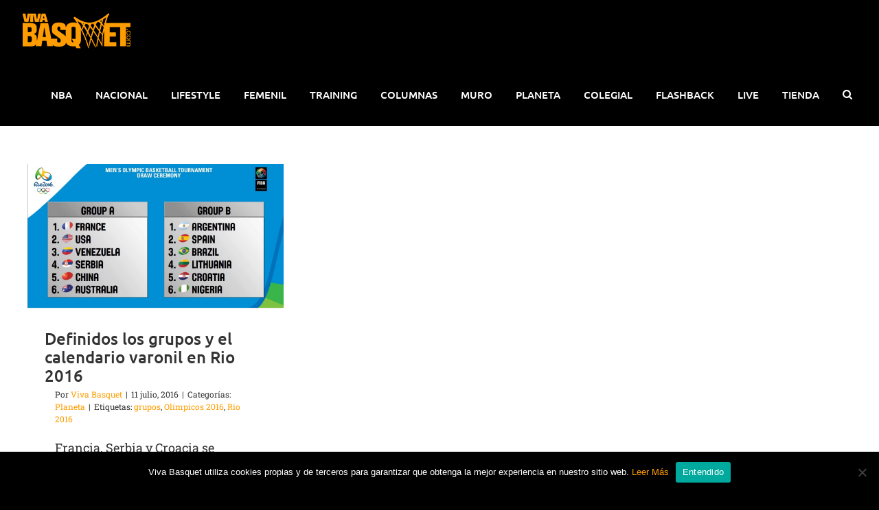

--- FILE ---
content_type: text/html; charset=utf-8
request_url: https://www.google.com/recaptcha/api2/anchor?ar=1&k=6LejQLYUAAAAAKEo-cALzVCVpvEwp46qtA4GQEzZ&co=aHR0cHM6Ly92aXZhYmFzcXVldC5jb206NDQz&hl=en&v=PoyoqOPhxBO7pBk68S4YbpHZ&size=invisible&anchor-ms=20000&execute-ms=30000&cb=7arhda3rf62w
body_size: 48871
content:
<!DOCTYPE HTML><html dir="ltr" lang="en"><head><meta http-equiv="Content-Type" content="text/html; charset=UTF-8">
<meta http-equiv="X-UA-Compatible" content="IE=edge">
<title>reCAPTCHA</title>
<style type="text/css">
/* cyrillic-ext */
@font-face {
  font-family: 'Roboto';
  font-style: normal;
  font-weight: 400;
  font-stretch: 100%;
  src: url(//fonts.gstatic.com/s/roboto/v48/KFO7CnqEu92Fr1ME7kSn66aGLdTylUAMa3GUBHMdazTgWw.woff2) format('woff2');
  unicode-range: U+0460-052F, U+1C80-1C8A, U+20B4, U+2DE0-2DFF, U+A640-A69F, U+FE2E-FE2F;
}
/* cyrillic */
@font-face {
  font-family: 'Roboto';
  font-style: normal;
  font-weight: 400;
  font-stretch: 100%;
  src: url(//fonts.gstatic.com/s/roboto/v48/KFO7CnqEu92Fr1ME7kSn66aGLdTylUAMa3iUBHMdazTgWw.woff2) format('woff2');
  unicode-range: U+0301, U+0400-045F, U+0490-0491, U+04B0-04B1, U+2116;
}
/* greek-ext */
@font-face {
  font-family: 'Roboto';
  font-style: normal;
  font-weight: 400;
  font-stretch: 100%;
  src: url(//fonts.gstatic.com/s/roboto/v48/KFO7CnqEu92Fr1ME7kSn66aGLdTylUAMa3CUBHMdazTgWw.woff2) format('woff2');
  unicode-range: U+1F00-1FFF;
}
/* greek */
@font-face {
  font-family: 'Roboto';
  font-style: normal;
  font-weight: 400;
  font-stretch: 100%;
  src: url(//fonts.gstatic.com/s/roboto/v48/KFO7CnqEu92Fr1ME7kSn66aGLdTylUAMa3-UBHMdazTgWw.woff2) format('woff2');
  unicode-range: U+0370-0377, U+037A-037F, U+0384-038A, U+038C, U+038E-03A1, U+03A3-03FF;
}
/* math */
@font-face {
  font-family: 'Roboto';
  font-style: normal;
  font-weight: 400;
  font-stretch: 100%;
  src: url(//fonts.gstatic.com/s/roboto/v48/KFO7CnqEu92Fr1ME7kSn66aGLdTylUAMawCUBHMdazTgWw.woff2) format('woff2');
  unicode-range: U+0302-0303, U+0305, U+0307-0308, U+0310, U+0312, U+0315, U+031A, U+0326-0327, U+032C, U+032F-0330, U+0332-0333, U+0338, U+033A, U+0346, U+034D, U+0391-03A1, U+03A3-03A9, U+03B1-03C9, U+03D1, U+03D5-03D6, U+03F0-03F1, U+03F4-03F5, U+2016-2017, U+2034-2038, U+203C, U+2040, U+2043, U+2047, U+2050, U+2057, U+205F, U+2070-2071, U+2074-208E, U+2090-209C, U+20D0-20DC, U+20E1, U+20E5-20EF, U+2100-2112, U+2114-2115, U+2117-2121, U+2123-214F, U+2190, U+2192, U+2194-21AE, U+21B0-21E5, U+21F1-21F2, U+21F4-2211, U+2213-2214, U+2216-22FF, U+2308-230B, U+2310, U+2319, U+231C-2321, U+2336-237A, U+237C, U+2395, U+239B-23B7, U+23D0, U+23DC-23E1, U+2474-2475, U+25AF, U+25B3, U+25B7, U+25BD, U+25C1, U+25CA, U+25CC, U+25FB, U+266D-266F, U+27C0-27FF, U+2900-2AFF, U+2B0E-2B11, U+2B30-2B4C, U+2BFE, U+3030, U+FF5B, U+FF5D, U+1D400-1D7FF, U+1EE00-1EEFF;
}
/* symbols */
@font-face {
  font-family: 'Roboto';
  font-style: normal;
  font-weight: 400;
  font-stretch: 100%;
  src: url(//fonts.gstatic.com/s/roboto/v48/KFO7CnqEu92Fr1ME7kSn66aGLdTylUAMaxKUBHMdazTgWw.woff2) format('woff2');
  unicode-range: U+0001-000C, U+000E-001F, U+007F-009F, U+20DD-20E0, U+20E2-20E4, U+2150-218F, U+2190, U+2192, U+2194-2199, U+21AF, U+21E6-21F0, U+21F3, U+2218-2219, U+2299, U+22C4-22C6, U+2300-243F, U+2440-244A, U+2460-24FF, U+25A0-27BF, U+2800-28FF, U+2921-2922, U+2981, U+29BF, U+29EB, U+2B00-2BFF, U+4DC0-4DFF, U+FFF9-FFFB, U+10140-1018E, U+10190-1019C, U+101A0, U+101D0-101FD, U+102E0-102FB, U+10E60-10E7E, U+1D2C0-1D2D3, U+1D2E0-1D37F, U+1F000-1F0FF, U+1F100-1F1AD, U+1F1E6-1F1FF, U+1F30D-1F30F, U+1F315, U+1F31C, U+1F31E, U+1F320-1F32C, U+1F336, U+1F378, U+1F37D, U+1F382, U+1F393-1F39F, U+1F3A7-1F3A8, U+1F3AC-1F3AF, U+1F3C2, U+1F3C4-1F3C6, U+1F3CA-1F3CE, U+1F3D4-1F3E0, U+1F3ED, U+1F3F1-1F3F3, U+1F3F5-1F3F7, U+1F408, U+1F415, U+1F41F, U+1F426, U+1F43F, U+1F441-1F442, U+1F444, U+1F446-1F449, U+1F44C-1F44E, U+1F453, U+1F46A, U+1F47D, U+1F4A3, U+1F4B0, U+1F4B3, U+1F4B9, U+1F4BB, U+1F4BF, U+1F4C8-1F4CB, U+1F4D6, U+1F4DA, U+1F4DF, U+1F4E3-1F4E6, U+1F4EA-1F4ED, U+1F4F7, U+1F4F9-1F4FB, U+1F4FD-1F4FE, U+1F503, U+1F507-1F50B, U+1F50D, U+1F512-1F513, U+1F53E-1F54A, U+1F54F-1F5FA, U+1F610, U+1F650-1F67F, U+1F687, U+1F68D, U+1F691, U+1F694, U+1F698, U+1F6AD, U+1F6B2, U+1F6B9-1F6BA, U+1F6BC, U+1F6C6-1F6CF, U+1F6D3-1F6D7, U+1F6E0-1F6EA, U+1F6F0-1F6F3, U+1F6F7-1F6FC, U+1F700-1F7FF, U+1F800-1F80B, U+1F810-1F847, U+1F850-1F859, U+1F860-1F887, U+1F890-1F8AD, U+1F8B0-1F8BB, U+1F8C0-1F8C1, U+1F900-1F90B, U+1F93B, U+1F946, U+1F984, U+1F996, U+1F9E9, U+1FA00-1FA6F, U+1FA70-1FA7C, U+1FA80-1FA89, U+1FA8F-1FAC6, U+1FACE-1FADC, U+1FADF-1FAE9, U+1FAF0-1FAF8, U+1FB00-1FBFF;
}
/* vietnamese */
@font-face {
  font-family: 'Roboto';
  font-style: normal;
  font-weight: 400;
  font-stretch: 100%;
  src: url(//fonts.gstatic.com/s/roboto/v48/KFO7CnqEu92Fr1ME7kSn66aGLdTylUAMa3OUBHMdazTgWw.woff2) format('woff2');
  unicode-range: U+0102-0103, U+0110-0111, U+0128-0129, U+0168-0169, U+01A0-01A1, U+01AF-01B0, U+0300-0301, U+0303-0304, U+0308-0309, U+0323, U+0329, U+1EA0-1EF9, U+20AB;
}
/* latin-ext */
@font-face {
  font-family: 'Roboto';
  font-style: normal;
  font-weight: 400;
  font-stretch: 100%;
  src: url(//fonts.gstatic.com/s/roboto/v48/KFO7CnqEu92Fr1ME7kSn66aGLdTylUAMa3KUBHMdazTgWw.woff2) format('woff2');
  unicode-range: U+0100-02BA, U+02BD-02C5, U+02C7-02CC, U+02CE-02D7, U+02DD-02FF, U+0304, U+0308, U+0329, U+1D00-1DBF, U+1E00-1E9F, U+1EF2-1EFF, U+2020, U+20A0-20AB, U+20AD-20C0, U+2113, U+2C60-2C7F, U+A720-A7FF;
}
/* latin */
@font-face {
  font-family: 'Roboto';
  font-style: normal;
  font-weight: 400;
  font-stretch: 100%;
  src: url(//fonts.gstatic.com/s/roboto/v48/KFO7CnqEu92Fr1ME7kSn66aGLdTylUAMa3yUBHMdazQ.woff2) format('woff2');
  unicode-range: U+0000-00FF, U+0131, U+0152-0153, U+02BB-02BC, U+02C6, U+02DA, U+02DC, U+0304, U+0308, U+0329, U+2000-206F, U+20AC, U+2122, U+2191, U+2193, U+2212, U+2215, U+FEFF, U+FFFD;
}
/* cyrillic-ext */
@font-face {
  font-family: 'Roboto';
  font-style: normal;
  font-weight: 500;
  font-stretch: 100%;
  src: url(//fonts.gstatic.com/s/roboto/v48/KFO7CnqEu92Fr1ME7kSn66aGLdTylUAMa3GUBHMdazTgWw.woff2) format('woff2');
  unicode-range: U+0460-052F, U+1C80-1C8A, U+20B4, U+2DE0-2DFF, U+A640-A69F, U+FE2E-FE2F;
}
/* cyrillic */
@font-face {
  font-family: 'Roboto';
  font-style: normal;
  font-weight: 500;
  font-stretch: 100%;
  src: url(//fonts.gstatic.com/s/roboto/v48/KFO7CnqEu92Fr1ME7kSn66aGLdTylUAMa3iUBHMdazTgWw.woff2) format('woff2');
  unicode-range: U+0301, U+0400-045F, U+0490-0491, U+04B0-04B1, U+2116;
}
/* greek-ext */
@font-face {
  font-family: 'Roboto';
  font-style: normal;
  font-weight: 500;
  font-stretch: 100%;
  src: url(//fonts.gstatic.com/s/roboto/v48/KFO7CnqEu92Fr1ME7kSn66aGLdTylUAMa3CUBHMdazTgWw.woff2) format('woff2');
  unicode-range: U+1F00-1FFF;
}
/* greek */
@font-face {
  font-family: 'Roboto';
  font-style: normal;
  font-weight: 500;
  font-stretch: 100%;
  src: url(//fonts.gstatic.com/s/roboto/v48/KFO7CnqEu92Fr1ME7kSn66aGLdTylUAMa3-UBHMdazTgWw.woff2) format('woff2');
  unicode-range: U+0370-0377, U+037A-037F, U+0384-038A, U+038C, U+038E-03A1, U+03A3-03FF;
}
/* math */
@font-face {
  font-family: 'Roboto';
  font-style: normal;
  font-weight: 500;
  font-stretch: 100%;
  src: url(//fonts.gstatic.com/s/roboto/v48/KFO7CnqEu92Fr1ME7kSn66aGLdTylUAMawCUBHMdazTgWw.woff2) format('woff2');
  unicode-range: U+0302-0303, U+0305, U+0307-0308, U+0310, U+0312, U+0315, U+031A, U+0326-0327, U+032C, U+032F-0330, U+0332-0333, U+0338, U+033A, U+0346, U+034D, U+0391-03A1, U+03A3-03A9, U+03B1-03C9, U+03D1, U+03D5-03D6, U+03F0-03F1, U+03F4-03F5, U+2016-2017, U+2034-2038, U+203C, U+2040, U+2043, U+2047, U+2050, U+2057, U+205F, U+2070-2071, U+2074-208E, U+2090-209C, U+20D0-20DC, U+20E1, U+20E5-20EF, U+2100-2112, U+2114-2115, U+2117-2121, U+2123-214F, U+2190, U+2192, U+2194-21AE, U+21B0-21E5, U+21F1-21F2, U+21F4-2211, U+2213-2214, U+2216-22FF, U+2308-230B, U+2310, U+2319, U+231C-2321, U+2336-237A, U+237C, U+2395, U+239B-23B7, U+23D0, U+23DC-23E1, U+2474-2475, U+25AF, U+25B3, U+25B7, U+25BD, U+25C1, U+25CA, U+25CC, U+25FB, U+266D-266F, U+27C0-27FF, U+2900-2AFF, U+2B0E-2B11, U+2B30-2B4C, U+2BFE, U+3030, U+FF5B, U+FF5D, U+1D400-1D7FF, U+1EE00-1EEFF;
}
/* symbols */
@font-face {
  font-family: 'Roboto';
  font-style: normal;
  font-weight: 500;
  font-stretch: 100%;
  src: url(//fonts.gstatic.com/s/roboto/v48/KFO7CnqEu92Fr1ME7kSn66aGLdTylUAMaxKUBHMdazTgWw.woff2) format('woff2');
  unicode-range: U+0001-000C, U+000E-001F, U+007F-009F, U+20DD-20E0, U+20E2-20E4, U+2150-218F, U+2190, U+2192, U+2194-2199, U+21AF, U+21E6-21F0, U+21F3, U+2218-2219, U+2299, U+22C4-22C6, U+2300-243F, U+2440-244A, U+2460-24FF, U+25A0-27BF, U+2800-28FF, U+2921-2922, U+2981, U+29BF, U+29EB, U+2B00-2BFF, U+4DC0-4DFF, U+FFF9-FFFB, U+10140-1018E, U+10190-1019C, U+101A0, U+101D0-101FD, U+102E0-102FB, U+10E60-10E7E, U+1D2C0-1D2D3, U+1D2E0-1D37F, U+1F000-1F0FF, U+1F100-1F1AD, U+1F1E6-1F1FF, U+1F30D-1F30F, U+1F315, U+1F31C, U+1F31E, U+1F320-1F32C, U+1F336, U+1F378, U+1F37D, U+1F382, U+1F393-1F39F, U+1F3A7-1F3A8, U+1F3AC-1F3AF, U+1F3C2, U+1F3C4-1F3C6, U+1F3CA-1F3CE, U+1F3D4-1F3E0, U+1F3ED, U+1F3F1-1F3F3, U+1F3F5-1F3F7, U+1F408, U+1F415, U+1F41F, U+1F426, U+1F43F, U+1F441-1F442, U+1F444, U+1F446-1F449, U+1F44C-1F44E, U+1F453, U+1F46A, U+1F47D, U+1F4A3, U+1F4B0, U+1F4B3, U+1F4B9, U+1F4BB, U+1F4BF, U+1F4C8-1F4CB, U+1F4D6, U+1F4DA, U+1F4DF, U+1F4E3-1F4E6, U+1F4EA-1F4ED, U+1F4F7, U+1F4F9-1F4FB, U+1F4FD-1F4FE, U+1F503, U+1F507-1F50B, U+1F50D, U+1F512-1F513, U+1F53E-1F54A, U+1F54F-1F5FA, U+1F610, U+1F650-1F67F, U+1F687, U+1F68D, U+1F691, U+1F694, U+1F698, U+1F6AD, U+1F6B2, U+1F6B9-1F6BA, U+1F6BC, U+1F6C6-1F6CF, U+1F6D3-1F6D7, U+1F6E0-1F6EA, U+1F6F0-1F6F3, U+1F6F7-1F6FC, U+1F700-1F7FF, U+1F800-1F80B, U+1F810-1F847, U+1F850-1F859, U+1F860-1F887, U+1F890-1F8AD, U+1F8B0-1F8BB, U+1F8C0-1F8C1, U+1F900-1F90B, U+1F93B, U+1F946, U+1F984, U+1F996, U+1F9E9, U+1FA00-1FA6F, U+1FA70-1FA7C, U+1FA80-1FA89, U+1FA8F-1FAC6, U+1FACE-1FADC, U+1FADF-1FAE9, U+1FAF0-1FAF8, U+1FB00-1FBFF;
}
/* vietnamese */
@font-face {
  font-family: 'Roboto';
  font-style: normal;
  font-weight: 500;
  font-stretch: 100%;
  src: url(//fonts.gstatic.com/s/roboto/v48/KFO7CnqEu92Fr1ME7kSn66aGLdTylUAMa3OUBHMdazTgWw.woff2) format('woff2');
  unicode-range: U+0102-0103, U+0110-0111, U+0128-0129, U+0168-0169, U+01A0-01A1, U+01AF-01B0, U+0300-0301, U+0303-0304, U+0308-0309, U+0323, U+0329, U+1EA0-1EF9, U+20AB;
}
/* latin-ext */
@font-face {
  font-family: 'Roboto';
  font-style: normal;
  font-weight: 500;
  font-stretch: 100%;
  src: url(//fonts.gstatic.com/s/roboto/v48/KFO7CnqEu92Fr1ME7kSn66aGLdTylUAMa3KUBHMdazTgWw.woff2) format('woff2');
  unicode-range: U+0100-02BA, U+02BD-02C5, U+02C7-02CC, U+02CE-02D7, U+02DD-02FF, U+0304, U+0308, U+0329, U+1D00-1DBF, U+1E00-1E9F, U+1EF2-1EFF, U+2020, U+20A0-20AB, U+20AD-20C0, U+2113, U+2C60-2C7F, U+A720-A7FF;
}
/* latin */
@font-face {
  font-family: 'Roboto';
  font-style: normal;
  font-weight: 500;
  font-stretch: 100%;
  src: url(//fonts.gstatic.com/s/roboto/v48/KFO7CnqEu92Fr1ME7kSn66aGLdTylUAMa3yUBHMdazQ.woff2) format('woff2');
  unicode-range: U+0000-00FF, U+0131, U+0152-0153, U+02BB-02BC, U+02C6, U+02DA, U+02DC, U+0304, U+0308, U+0329, U+2000-206F, U+20AC, U+2122, U+2191, U+2193, U+2212, U+2215, U+FEFF, U+FFFD;
}
/* cyrillic-ext */
@font-face {
  font-family: 'Roboto';
  font-style: normal;
  font-weight: 900;
  font-stretch: 100%;
  src: url(//fonts.gstatic.com/s/roboto/v48/KFO7CnqEu92Fr1ME7kSn66aGLdTylUAMa3GUBHMdazTgWw.woff2) format('woff2');
  unicode-range: U+0460-052F, U+1C80-1C8A, U+20B4, U+2DE0-2DFF, U+A640-A69F, U+FE2E-FE2F;
}
/* cyrillic */
@font-face {
  font-family: 'Roboto';
  font-style: normal;
  font-weight: 900;
  font-stretch: 100%;
  src: url(//fonts.gstatic.com/s/roboto/v48/KFO7CnqEu92Fr1ME7kSn66aGLdTylUAMa3iUBHMdazTgWw.woff2) format('woff2');
  unicode-range: U+0301, U+0400-045F, U+0490-0491, U+04B0-04B1, U+2116;
}
/* greek-ext */
@font-face {
  font-family: 'Roboto';
  font-style: normal;
  font-weight: 900;
  font-stretch: 100%;
  src: url(//fonts.gstatic.com/s/roboto/v48/KFO7CnqEu92Fr1ME7kSn66aGLdTylUAMa3CUBHMdazTgWw.woff2) format('woff2');
  unicode-range: U+1F00-1FFF;
}
/* greek */
@font-face {
  font-family: 'Roboto';
  font-style: normal;
  font-weight: 900;
  font-stretch: 100%;
  src: url(//fonts.gstatic.com/s/roboto/v48/KFO7CnqEu92Fr1ME7kSn66aGLdTylUAMa3-UBHMdazTgWw.woff2) format('woff2');
  unicode-range: U+0370-0377, U+037A-037F, U+0384-038A, U+038C, U+038E-03A1, U+03A3-03FF;
}
/* math */
@font-face {
  font-family: 'Roboto';
  font-style: normal;
  font-weight: 900;
  font-stretch: 100%;
  src: url(//fonts.gstatic.com/s/roboto/v48/KFO7CnqEu92Fr1ME7kSn66aGLdTylUAMawCUBHMdazTgWw.woff2) format('woff2');
  unicode-range: U+0302-0303, U+0305, U+0307-0308, U+0310, U+0312, U+0315, U+031A, U+0326-0327, U+032C, U+032F-0330, U+0332-0333, U+0338, U+033A, U+0346, U+034D, U+0391-03A1, U+03A3-03A9, U+03B1-03C9, U+03D1, U+03D5-03D6, U+03F0-03F1, U+03F4-03F5, U+2016-2017, U+2034-2038, U+203C, U+2040, U+2043, U+2047, U+2050, U+2057, U+205F, U+2070-2071, U+2074-208E, U+2090-209C, U+20D0-20DC, U+20E1, U+20E5-20EF, U+2100-2112, U+2114-2115, U+2117-2121, U+2123-214F, U+2190, U+2192, U+2194-21AE, U+21B0-21E5, U+21F1-21F2, U+21F4-2211, U+2213-2214, U+2216-22FF, U+2308-230B, U+2310, U+2319, U+231C-2321, U+2336-237A, U+237C, U+2395, U+239B-23B7, U+23D0, U+23DC-23E1, U+2474-2475, U+25AF, U+25B3, U+25B7, U+25BD, U+25C1, U+25CA, U+25CC, U+25FB, U+266D-266F, U+27C0-27FF, U+2900-2AFF, U+2B0E-2B11, U+2B30-2B4C, U+2BFE, U+3030, U+FF5B, U+FF5D, U+1D400-1D7FF, U+1EE00-1EEFF;
}
/* symbols */
@font-face {
  font-family: 'Roboto';
  font-style: normal;
  font-weight: 900;
  font-stretch: 100%;
  src: url(//fonts.gstatic.com/s/roboto/v48/KFO7CnqEu92Fr1ME7kSn66aGLdTylUAMaxKUBHMdazTgWw.woff2) format('woff2');
  unicode-range: U+0001-000C, U+000E-001F, U+007F-009F, U+20DD-20E0, U+20E2-20E4, U+2150-218F, U+2190, U+2192, U+2194-2199, U+21AF, U+21E6-21F0, U+21F3, U+2218-2219, U+2299, U+22C4-22C6, U+2300-243F, U+2440-244A, U+2460-24FF, U+25A0-27BF, U+2800-28FF, U+2921-2922, U+2981, U+29BF, U+29EB, U+2B00-2BFF, U+4DC0-4DFF, U+FFF9-FFFB, U+10140-1018E, U+10190-1019C, U+101A0, U+101D0-101FD, U+102E0-102FB, U+10E60-10E7E, U+1D2C0-1D2D3, U+1D2E0-1D37F, U+1F000-1F0FF, U+1F100-1F1AD, U+1F1E6-1F1FF, U+1F30D-1F30F, U+1F315, U+1F31C, U+1F31E, U+1F320-1F32C, U+1F336, U+1F378, U+1F37D, U+1F382, U+1F393-1F39F, U+1F3A7-1F3A8, U+1F3AC-1F3AF, U+1F3C2, U+1F3C4-1F3C6, U+1F3CA-1F3CE, U+1F3D4-1F3E0, U+1F3ED, U+1F3F1-1F3F3, U+1F3F5-1F3F7, U+1F408, U+1F415, U+1F41F, U+1F426, U+1F43F, U+1F441-1F442, U+1F444, U+1F446-1F449, U+1F44C-1F44E, U+1F453, U+1F46A, U+1F47D, U+1F4A3, U+1F4B0, U+1F4B3, U+1F4B9, U+1F4BB, U+1F4BF, U+1F4C8-1F4CB, U+1F4D6, U+1F4DA, U+1F4DF, U+1F4E3-1F4E6, U+1F4EA-1F4ED, U+1F4F7, U+1F4F9-1F4FB, U+1F4FD-1F4FE, U+1F503, U+1F507-1F50B, U+1F50D, U+1F512-1F513, U+1F53E-1F54A, U+1F54F-1F5FA, U+1F610, U+1F650-1F67F, U+1F687, U+1F68D, U+1F691, U+1F694, U+1F698, U+1F6AD, U+1F6B2, U+1F6B9-1F6BA, U+1F6BC, U+1F6C6-1F6CF, U+1F6D3-1F6D7, U+1F6E0-1F6EA, U+1F6F0-1F6F3, U+1F6F7-1F6FC, U+1F700-1F7FF, U+1F800-1F80B, U+1F810-1F847, U+1F850-1F859, U+1F860-1F887, U+1F890-1F8AD, U+1F8B0-1F8BB, U+1F8C0-1F8C1, U+1F900-1F90B, U+1F93B, U+1F946, U+1F984, U+1F996, U+1F9E9, U+1FA00-1FA6F, U+1FA70-1FA7C, U+1FA80-1FA89, U+1FA8F-1FAC6, U+1FACE-1FADC, U+1FADF-1FAE9, U+1FAF0-1FAF8, U+1FB00-1FBFF;
}
/* vietnamese */
@font-face {
  font-family: 'Roboto';
  font-style: normal;
  font-weight: 900;
  font-stretch: 100%;
  src: url(//fonts.gstatic.com/s/roboto/v48/KFO7CnqEu92Fr1ME7kSn66aGLdTylUAMa3OUBHMdazTgWw.woff2) format('woff2');
  unicode-range: U+0102-0103, U+0110-0111, U+0128-0129, U+0168-0169, U+01A0-01A1, U+01AF-01B0, U+0300-0301, U+0303-0304, U+0308-0309, U+0323, U+0329, U+1EA0-1EF9, U+20AB;
}
/* latin-ext */
@font-face {
  font-family: 'Roboto';
  font-style: normal;
  font-weight: 900;
  font-stretch: 100%;
  src: url(//fonts.gstatic.com/s/roboto/v48/KFO7CnqEu92Fr1ME7kSn66aGLdTylUAMa3KUBHMdazTgWw.woff2) format('woff2');
  unicode-range: U+0100-02BA, U+02BD-02C5, U+02C7-02CC, U+02CE-02D7, U+02DD-02FF, U+0304, U+0308, U+0329, U+1D00-1DBF, U+1E00-1E9F, U+1EF2-1EFF, U+2020, U+20A0-20AB, U+20AD-20C0, U+2113, U+2C60-2C7F, U+A720-A7FF;
}
/* latin */
@font-face {
  font-family: 'Roboto';
  font-style: normal;
  font-weight: 900;
  font-stretch: 100%;
  src: url(//fonts.gstatic.com/s/roboto/v48/KFO7CnqEu92Fr1ME7kSn66aGLdTylUAMa3yUBHMdazQ.woff2) format('woff2');
  unicode-range: U+0000-00FF, U+0131, U+0152-0153, U+02BB-02BC, U+02C6, U+02DA, U+02DC, U+0304, U+0308, U+0329, U+2000-206F, U+20AC, U+2122, U+2191, U+2193, U+2212, U+2215, U+FEFF, U+FFFD;
}

</style>
<link rel="stylesheet" type="text/css" href="https://www.gstatic.com/recaptcha/releases/PoyoqOPhxBO7pBk68S4YbpHZ/styles__ltr.css">
<script nonce="PtK-MTNNt34N0Ii0N9z2-w" type="text/javascript">window['__recaptcha_api'] = 'https://www.google.com/recaptcha/api2/';</script>
<script type="text/javascript" src="https://www.gstatic.com/recaptcha/releases/PoyoqOPhxBO7pBk68S4YbpHZ/recaptcha__en.js" nonce="PtK-MTNNt34N0Ii0N9z2-w">
      
    </script></head>
<body><div id="rc-anchor-alert" class="rc-anchor-alert"></div>
<input type="hidden" id="recaptcha-token" value="[base64]">
<script type="text/javascript" nonce="PtK-MTNNt34N0Ii0N9z2-w">
      recaptcha.anchor.Main.init("[\x22ainput\x22,[\x22bgdata\x22,\x22\x22,\[base64]/[base64]/[base64]/ZyhXLGgpOnEoW04sMjEsbF0sVywwKSxoKSxmYWxzZSxmYWxzZSl9Y2F0Y2goayl7RygzNTgsVyk/[base64]/[base64]/[base64]/[base64]/[base64]/[base64]/[base64]/bmV3IEJbT10oRFswXSk6dz09Mj9uZXcgQltPXShEWzBdLERbMV0pOnc9PTM/bmV3IEJbT10oRFswXSxEWzFdLERbMl0pOnc9PTQ/[base64]/[base64]/[base64]/[base64]/[base64]\\u003d\x22,\[base64]\x22,\x22RWdxw7vCjWYpw4LClXDDkcKQwoQvHMKEwp18X8OiJC3Dsz10wotQw7Uswq/[base64]/ClMOew7ghw6/Cn8OWOi7DviVMw4FoS8KVKmLDuz0Xb3TDm8KJZ0xQwq9Cw4tzwpQ1wpVkesKSFMOMw74dwpQqO8KVbMOVwrg/w6HDt21lwpxdwqPDicKkw7DCrBF7w4DCnMOZPcKSw6/Ct8OJw6YLcCk9CcOVUsOvIh0TwoQ9DcO0wqHDiCsqCSPCs8K4wqBGNMKkcmXDkcKKHGJ0wqx7w6XDnlTChmpkFhrCq8KgNcKKwrsWdARbIR4ua8K6w7lbC8OhLcKJfzxaw77DqcKvwrYIJ17Crh/[base64]/DhcOxQh/Cq1/Di8Opw4LCqGbCocK1woJFwqV7wpshwotFY8OBU0jCosOta2pXNMK1w6Jyf1MAw7swwqLDj39de8OxwoY7w5dDJ8ORVcK6wrnDgsK0Rm/CpyzCoHTDhcOoCcKAwoETNg7CshTCmMO/wobCpsKtw5zCrn7CjsOmwp3Dg8O1woLCq8OoOMKjYEAoHCPCpcO/w6/DrRJxWgxSI8O4PRQzwrHDhzLDksOcwpjDp8Ovw6zDvhPDugEQw7XCqyLDl0scw5DCjMKKQMKtw4LDmcOLw6sOwoVJw6vCi0kvw6NCw4dqUcKRwrLDmsOYKMK+wrfCjQnCscKAwq/CmMK/UmTCs8ONw7waw4ZIw7snw4YTw57DlUnCl8Kgw5LDn8Ktw6LDtcOdw6VKwo3DlC3DqyhBwrjDgxTCr8O3LABHfifDlWXCj1o3LSxrw5PCnsKgwo3Dl8KFAsOpODQSw4h3w6RGw5/DssKGw45SJ8Omfn4DGcOWw4ATwq0ETgtKw4EtTMKKw5AgwobClMKHw4AQwrbDisOJasOwGMK0FMKEwo3DosOYwpIWRTdaVmIXNsKqwp7DhcKSwqHCjsOOw798wposMUItVyjCuTtZw6UANcOVwrPCvzHDqcKQVjTCjsKpwozCh8KXYcKIw43Ds8ODw5jCkGjCrUYYwo/[base64]/wqrDsHXCmTt5HkYdw5sjWMKIA8Kgwocrw4sKcsKXw77ChjPChHfCh8O6w5jCscOBSBnDgQ7CgSw2wo81w5tfHg8iwqLDg8KvPFdYIcOhwrt9OyADwoJ7DmnChFlOUsOOwok3wr12JsO/KcKSUBNuw6fCnRtfNgYgUMOWwrwFfcKzw4nCtlMFwrHClsOXw7ldw5Vtwr/Cj8KiwofCtsOsF3DDlcOIwo4UwpNiw7UiwrckPMKRUcO9wpEcw5dCZRjCvkPDr8K6F8OzMDRdwoxNZsKGUxjCrCktQsO9L8O0CMKqPsO8wp/Dr8O7w4vCncKsIcOdb8OCwpPCp0FiwovDnjXDmcKYTkrDn18GNsOlBMOGwpbDuTQCe8KMDsOawoMTScO9VBUIUyTCrAUIwpbDqMO6w6tswowMOkBpNx3Cg0LDlsKww6BiekJGw7LDhz/DqEJuUAgJUcO1wolsIxxuCsOuw7HDhsKde8Kaw7t2PFkYS8ORwqsvFcKnwq/Ck8OKDsOxBhZSwpDClV3DqMOtCjbCjMOsclcDw4/Du13Dj2rDg3Mzwp1Fwr0ow4RNwoHCjgXClwbDiSN/w7USw7ciw7fDrMKtwqjCpcO4Fn/Ds8OQbBI5w4J8wrRBwrR2w4UFEHNzw7LDoMOkw4vCqMK1wpxIX05fwq5TUUDClsOAwoPClcOewqw/w5k+EXZhLBFfTnB9w4JGwr/Cl8K8wqPCgjDDuMKdw4/Dv31aw75iw61ww7vDqwjDqsKiw5/ClsOLw4nCvgUWbcKqesKKw7dvVcKBwpnDhMOLFcOBRMKxwrXCq0ELw4kDw4fCiMKJAMO/NkzCpcOjwr1kw5/DucOaw7DDlHY+w7PDvMODw6ACwoDCo31bwqVLB8OgwoTDg8K3KDTDg8OCwrUiW8O7c8OVwonDpUHDoB4cwqTDvFsnw5FXG8KiwqEyKMKcQ8OtOGNYw695T8OgcsKnGcKaVcKhVMK1UhN9woVkworCo8Otwo/Cu8OuLsOob8KOYsK2wrrDgQMcNcOFO8KeGcKGwpQBw5DDiSTCiydUwrdiTUfDgl1YAFXCrsKcwqQLwowsKsOCa8Knw6HChcK/CHzCtcOddMOJXgkGKMOybARSNsOpw44lw4HDhBjDuz7DoA1HLFEpb8Ktw43CsMO+RwDDosK0MMKEMsO3wojCgDQMYTcBw4/DhsOcwqxmw4HDuHXCmS/Dr3QawoHClW/DoBrCnGI8w6A8Hl14woPDrzPCosONw53Cji/DisOTM8OsAcKhw4Iif2sjwrkywrIkYU/[base64]/[base64]/wqbDjjDCsMKKEmzCjcO+w597wqcxRVV8by3DikNpwoHDo8OiR1kjwqvDmjLDvg44XsKgBElVWBsRaMKzRVk5G8OxK8ONBXTDgcOPNkLDl8KqwrdielfCpcKDwrfDgkfDmG3Doiptw4rCosK2AsODWsOmVRjDpMOfTMOiwo/Cv0nChx9GwpzCsMKqw6PCsW3DnAvDvsOnCcKANWBBZsKvw5PCgsODw4QvwpvDg8OsJcKaw6hIw5pFen7Dh8O2w5A/SnBrw4d8ahDCtQbCtxzChSpTw7AbD8KEw6fDmjZUwqxqbCPDtwrCscO8FU9GwqdTe8KuwoVpRcKew44KClLCo2nDpR9+wpXDlsKNw4EZw7N8Ai7DtMKDw7/DsA8nw5fCiAPDkcK2f2JSw4YqN8OPw7cvAcOCcsO2acKiwrnDp8K8wp0SIsKgw78rTTHClyNJGEzDuxtpQMKYOMOCICpxw7QEwpTDssO9dMO5w5jDj8OABcOcccOOBcK9wpnCjTPDkhBbVAl4wpTCisOvD8KKw7rCvsKDOHs0TVZrO8OBTFHDgMOzKmLCrjApWcKmwo/DqMOCwrwResKkL8KPwosJw5A2bzDCgsOGw4/ChMKVaWkrw4wEw6bCgsKyVMKsG8O7T8KEYcOIIVpTwp4/ByUcMmzDiVlnw6jCtAIUwqswMChoMcOiQsOQw6EnKcO2Vwc1wrh2TcOzw692YMOzw5Bnw7kGPgPDksOmw6xbMsKXw7ptHsO6SyTChFjCpHDDh17CgCPCsSJkacKiXsOow5YeKBY5QsOkwrbCsGsqXcKyw75lDcKoLsO6wpEpwrUVwqsbw4/Ct0rCuMKhV8KCCMOuEy/DqMKJwptTGjDDn1tMw7Ziw4rDknAzw6wUBWEacU/Co3cJCcKne8K7w6Raa8O+w6PCtMKcwpgRESPCisKww5LDt8KZV8O3BSNtMEF9wplDwqR2w5ZnwrzCgwfCscKfw6kMwrZRK8OoHxjCmxxLwrfCosO4wrLCjyzChkQfacKXSMKCIcK+csKlGR/CnFJeGxc9JmDDuh0FwpXCnMOQGsOnw4UOasOmFMKfUMOAQGsxWhgdajfCsXBQwo5rw4nCnWhaYMOww4/[base64]/DnsK6wpw6AWnDpMKcwrTChFDCsm02wqgWw7Fqw7jDpVzCkcONK8Kbw6wjFMKXL8KKwq5iPcOywrdaw7zDsMK/w6nDtQzCpEd8UsOIw7tqJxvDj8KnNMKzA8OgdzxODVHCkcKlTngIP8KJE8O+wplDCU/DgEM/[base64]/DiVATw70IwpnClkLDqVdOdMKnw7k+wphwDlbDoMK+Q0TDtF8LTcKrKVXDglLCtFPDmSZQHMKgK8KMwrHDs8Onw4jDvMO1G8Knw4nCjR7DmjjDqANDwpBfw51twqx+ecKUw6PDkMKVKcKXwqXCgx3DgcKpcMKYwo/Co8OxwoPCvcKaw6YIwr0rw4NgeSnCnATDo3oUWsKMU8KeQsKXw6bDmltbw75NQiXCjgUYw6ggF0DDqMK7woHDgcK0w47DmhFtw6TCvcKLLMOPw4xCw4Q0N8Kxw7hRJ8O4wrjDp0nDjcKPw5HCgFAJPsKUwoAUGC3DksK1LVvCgMO9AVVXXz/DlnXCnGhqw7YnWsKeTcOjw7TCkcKwL3XDocKXwpHCmcOhw5FWwq4Gd8KzwpzDh8OAwoLDkhfCm8KHdVlGFXPDgcOlwoUiHTwgwqnDpRhbR8K0w54XQcKoWX/Cvi3CgUPDl1MKJy/DvsKswpQSIcK4MBDCvsO4MVJRwrbDksKXwrXDpEfDpXJfw68HKMK1AMKIU2UmwoHCr1zDrsO+dXrCrCkQw7bDoMK4w5MTDsOtKl7Ch8KaGnXCkks3asKkOcOAwqnCgsKzcMOdbsOLA0ouwr/ClMKxwoLDtsKcAQvDocOnw6JaC8OIw53DrMO9wod0Tw/DkcKMNiEMEyHChMOPwpTCqsKaRkQCZ8OWFsOXwpFcwpsPTiLCsMOhwodVwpbDilvCqUbCrMKsZMKITSUDK8OYwodbwrLDrzHDjMObT8OcWg/CksKjfsK8w7knQCtCLERUZ8ONeCLCq8OJdMOuw6PDtcOyScOnw7lkw5XCvcKJw41lw6ABIMORLiImw6RCf8OBw5BhwrpJwrjDj8KKwr3Cki7CusO/QMKQaipZbX0oG8KSbMOLw690w7/Di8KjwrjChMKqw5fContKbwYyBRhZXwNvw7zCtsKbFcO9eGPDpG3DosKEwrrDriTDlcKJwqNPMBrDnVZHwrV7M8OQw6kkw7F/d2LDksOCSMOfwqBOfxcfw47CjsOrMBHDmMOYwqfDmhLDiMKFHzs5wpVTw5syMsOMw7x5cgLCoT5mwqoYb8KlJnLDuSLDtzHCoXQZMsKKFcOQd8K0eMKHWMO9wpFQIU9aZmHCh8OfOxHDpsKTwoTDnAPCvcK5w6o6SV7DiVTCuwx2wpMaJ8KMZcO8w6diQkwCR8O9wrh/OsKvdAHCnwbDpB0tMj8hR8KLwqllWcKKwrtVwq5dw7rCrWB0woFNejDDj8OqLMO1DBvDphJKGVHCq2PCgMK8C8OWLCA3S3vDm8OUwo7DrnzCijYrw7rCrh7CksOXw4bDpcObG8O6w4vCtcKXRFxpNMKdw6fCpHBiw5jCv2HCssKOdwPDr10QcnE4wpjCrX/[base64]/CgW3DjQ/Cr0LDn1oqwoccK8Kzw73DocKQwrRQImPCo1NKF2TDl8OsX8KcfhJQw4tXbcOadsKQwrHCusOSIDXDosKZwrnDsCxxwp/[base64]/[base64]/woJ6TSnCnMKpcX4ww4TDmMKiw47DqMOMwpvDtknDsB3CoV3DhTPDjcOweEXCrVMYHMKtw7hWwqvCjEnDt8KtNlDDl2rDi8OUQMOTFMKLw57ClXcGw4s5wo4CJsKEwolZwp7CoHfCgsKXEm/CqCsDS8OxOnLDoyAeEB53WcKiw6zDvcOBwoIncmjCksK3VCxKw6ouDFrDgkPCpsKRR8OlWcOsQ8Klw5rCmxHDv1PClMKmw55swo1UOcKFwqbCjB3DoBDDvBHDh1PDi27CtEXDnGcNbVfDqwQ+bBl/KMOyfB/Cn8KOworDucK5wplsw7g+w7TDsWnCq2RvasOUKEk5dQPDl8OmJhPDuMOPwqjDqTxzf17CjMKdwr9NIMK/[base64]/w6tXVsOTTUXCicOpW1FEwpPDgnbCpcKpIcKtRnlJOh/[base64]/Coy50B1tXwoQsUWzDtWN7w5rCrMK8woMJwqfDvsOUwovCmMK3CXDCpkLCtCHDt8KPw5RDNcKaecKDwotcPkLCvmbDlCFtwpoGH2PCo8O/w7XDqhMsJCxDwq0bwrt4woZHPTbDvUDDtFpowopgw4wJw7ZVw7HDgk7DmsKrwp3DvcKadzAPw4rDnQ/DhcKQwrPCqyHCgEsyCUNOw7fDqk/[base64]/CgsK1dRYzwqoeFF4cw6/DrVxLwrBVw4XDscKIwqVVE0gyTsOCw7d/[base64]/Dh2pMJmrDjEgfGcOoOsO1Sn8CBX7Dmm8ubVTCrw85w6Zaw5XCtcOqRcOYwrLCpsObwr/[base64]/[base64]/[base64]/CoF0CwqrCnDB8EQzCr3jDicKtw6Inwp7CkMOnw7XDhsKsw6s9bwIVPcKhACcQw5/[base64]/DoGvDvhbDj1VhdivCvMKzw6jDg8O2cgTDmWfDnVXDmTHCn8KQXsK7FsORw5ZUFcKuw6VSUcOuwocfa8OZw4xNWVJQaELCmMO5ERDCqCTDqizDth/[base64]/CvMKcw7HDoSDDgsOKc8KKTR9GOh/DksOsPMKQw7/DjcKOwqVlw6vDph8nCm7DnzQkaXEiHWs0w543TsO7wrpOIDTCiR/Du8OgwpNPwpI9PMKvFxPDqAcAW8KcWxd/w7rCqMO+acK7f1V+w7NuKm/CiMOBQFzDmhJuwr/Cu8KNw4wCw4HChsK3CMO/Y1rDtEPCqsOmw43Cr0wgworDtcOlwqnDjGsWw7RrwqEyBcK0JcKIwqTDv3BXw7ZuwrnDpws3wpnDtcKkZDbDvcO8JMOCIzYxJ3PCvip/[base64]/YiYYw49zbxhhw5kUOsKuwqR2wptBwpcnScOYdMKvwqNSVzBUAW3ChxRVAETDnsKlC8KFH8OILMKcGTMHw4IEfnvDjG/DkcOkwr7DjsOJwqJHJ3XDt8O/MnbDlyNuAHV1EMK8GMKwXsK/w4/CliLDlMO7w5zDplw/[base64]/w4DCgMOeaMKXOhgBdMKcAmfClMOQw69UdmwRAmrDncKlw6HDnT9tw4lawqwuPwLCg8ODw6rCncK5wo1qGsKhwq7DqVvDt8KzGRoRwrjDtnQjAcOxwrIxw6AyTMK1RSxieGdqw7NYwoPCuyYLw5/Cl8KYPWLDhcKuw6vDtcO4woTCssOqwo4xwpJxw4LCu0JDwqXCn3dDw7zDisKrwodiw5rDkD8jwq7CsDvCm8KVw5JRw4gAUcO+DTJTwoPDhRbCuVHDmnfDhH3CqcKpFV9EwokEw5DChx/CtsOAw5QOw41wIMOjwpvDjcKrwq3DpRJxwpzDjMONLxgHwq3CoCZ0SGR/w77CvxUUHELClyPCukPCjMO4wrTDmzHCsnXDkMKeOlFpwofDosKNwqnDlMOSFMKzwoQbbXbDshE6w5vDr3wKTcK6EMKIWiLDpsO5YsOidsKBwq5iw5bCoXPCh8KhccKeTMOLwqMYLsOKwqp/wpPDgsOYUVM/[base64]/W8OxwoUWbcK0w4RIZMKGw7ddw6VkwpLCtwTDqTTCsmXCrsOCGsKaw5FQwqHDvcOjAcOBKzBNKcOvRThbWMOIAcKgY8OcM8Ogwp3DiSvDusKjw57CigLDgD5AUhvClG8+w69rw44fwqbClCbDkS/Co8KPDcOZw7NXwoTDlcOmw4TDpWEZMsKbBcO8w4PCqMOvehdsInPCt1w2w4PDpEtaw5HCjWrChA5Zw7wyBXLCnsO0wpQmw4TDhEcjOsKuAsKTHsOlLBpXM8KDSMOow7IrRl/Dh0rCr8KlfC5eYlkVwpsFPsODw4hFwpzDknJbw7fCiR3DiMKWw6PDmS/DqiXDpUB3wrfDhxIOGcOcL2XDlTrDtcOUw6EdPylXw5U9DsOjS8OKIEoJPxnCpXXCpsK9AsO+AMOxQW/Cp8KHeMOBTm7CkQvCsMKaNsOiwqHDrjkpRxg/wrnDisKlw5TCt8Olw5bCh8KbbiVzwrrDv37DksO0wrMvVFnChsOIVShUwrjDoMKgw4Ulw6XCjigow5ApwrJpZwDDlQcCwq/Dp8ORCcKow6xmJklMNxzDl8KzEUzCoMOTIkplwpbChlJxwpbDq8OmVsOLw5/[base64]/CuMKKMsKpHU5MaVfClQAnBhojw7gRclbDrTFKIBzCsDB0woB4wrJ+IMORP8OUwpfDu8O0RsKmwrARPwAmTcK9wpPDscOqwoBjw4cyw5PDssKyWsOqwoAEFcKlwqEaw6zCpMOcwo1mKcKyEMOXV8ONw51Zw4tIw5Biw5fCiDc3w6vCuMKZw7lxdMKLAA/DtMKJdzHDkQfDqcOIw4PDpAEOw4DCp8O3dMOxbsOcwoQNRV1zwqrDrMKxwoVKbXfDl8OQworDgFxsw6XDl8O6C0nDkMOUVAfDqMOXaSPCmXhAwojCoh7CnnNRw4VleMKJAG9ZwpXCrsKhw4/DuMKUw4TDsWhzbMKbw5XCkMOAM0p4w4nCtXtgw4nDhGVVw57CmMOwCXnCknfCl8KJfB5aw6DCiMOHw5sFwpbCmsOnwoRxw7vCkMKBclBZdidPAsK5wrHDi008wr4lE1rCqMOfecO6HMObGx9PwrvDtwVAwp7CpB/DjcOqw50ZYsORwqJaQ8KaNMKKwoUjw5DDk8KHeCfCk8OFw5HCisODwqrCkcK6XCExwrolcFfDkMK2wqXCiMKpw4/CmMOUwqLChGnDqn1Jw7bDlMKxGgd6bDnDtxJawrTCvsKSwq/DmnDDoMK1w69Jw6jCr8Krw4JnVcOAwqDCjz7DkWbDhEInaQbCiTBgXzN7wrlVaMKzeA8mIy7CjcO7wphAw6Nxw77DmCzDsU7DrcK/woTCk8K2wrMnE8OQDsOwK0dPE8K4w7zDrzpLKEvDk8KKaWLCqMKIwqlww7zCqy3CoV3CkHPCn3HCtcOEbcKRc8OXOcONOMKtNygnw48nwrV2ScOMOMOLGgAMwpTCp8KywojDuTNAw78Aw4LDpMOtw6kKD8OcwpzCvCbCk0PCgMK1w6VrSsKSwqcSwqrDvcKbwo/ChjPCsiRbNMOfwp4mRcKHDMKcEjt2dSh8w4vCt8KtTlBqWsOgwrwJwo4zw44aGhVNWB0NCcKoSMKUwqvDjsKhwpPCrHnDmcO0H8K7L8KlA8Kxw67DqcKcw5rCkTfClGQHYE1IflXDgcOje8OBccK9AsK0w5AkfzkBTEfCgRDDt1dTwp/Ch19uZcKWwrTDo8KxwrpBw4NowpjDgcKLwqHCl8OnLcKPw5vCi8OPw6lbWTfCicKKw6zCr8OACEfDlcOEwr3DvMKOOgLDiUQ+wo5/LMO/wrLDuRsYw5YNCcK/LVAeH0d2wrPCh0R2CMKUWMK7FjMOeV4WL8O4w7DDn8KPbcKGeidNBiLChzpJLwDCh8ONw5LCv0rDrCLDlsOEw6fDti3DowLDvcO9FcKUY8KYwqDDscK5GsKyTsKDw5PDggvDnHTCl3Zrw4LCk8Oqcgxbwr/CkwV3wrhlw6NwwoEvF2k+w7RXw5NlDhR2VhPDmWHDhcOMUwBqwqYDfwjCuy47W8KkRsO7w7/CuzDCkMKBwqjCncOfJsOlSBnCsC1tw5nDhknDtcOww5kSwofDlcKVPhjDnxUrwpDDjRFodBfCs8K5woECwp/ChxxqOsOEw7x0wqnCi8KRw7XDiyIRw6/CtMOjwrl1wqcBGsOCw4HDssO7BcOSDsOswpDCm8Olw5Znw6HDjsK0w7NOJsOrb8OedsKaw7TCjh3CusONIH/[base64]/[base64]/DnzbDssKIRsOSJcO3dS9GUDs1w4QRMV7DrsKZD1gUw7PDhURtfsO0R2/DgCjDqkoNecO2ETDCgcOOwqbCjyoJw5bDgFd6F8Oqd394aAHCq8K8wrUXeyLDisKrw6/Ci8KgwqUpwpfDrsKCw6jDm2fCscKCw7zDlGnDncK5wqvCoMOtMhbCssKBB8OUw5VtGMKwB8O1K8KAJmQMwrMhdcOQNXfDnUrDp37CrMOkR07CoHDDusKZwq/[base64]/Cp2rDlcOuXMOiwqLCghxsCDfDncOowpPDuDTDvVEUw69TNU/CiMOuwroce8KtH8OmBwRow4HDngcYw6JtIW/[base64]/[base64]/Cl3Uwwpgkw5p4BcKJKcOAw51+wohrwrbDgEvDsTIww5vCpDbCt2/DnC8Zw4fDmsKQw4dzBSvDvhbCs8Ogw54Lw5TDpcKbwoXCmVvCqsO7wrjDqsO3w58XEkLCqHDDvQs3EUTDkRgkw4kZw7bChHvCtx7CsMK+wr7Cqgg3wrLClcK+wpt7asOTwq9SG1DDm00GbcKWw5Ypw5rCtsK/worDpcO3KATDrsKRwofCgDvDiMKgAMKFw6rCiMKuwrvCrBw1N8K+clApw65Swp5mwpN6w5YRw7bDgmYiCMOQwoBZw7R4C0Mjwp/[base64]/CUjCq8OHKsO5w5U8AlzDu3cPXWrDg8KOZsKMwqQMwrlpAAZXw5DCu8KnJMKCwqlUwpDCosK9UsOmXikiwrY7QsKYw7PCjE/CoMK/[base64]/wosPwpYWG8OOFEZrX8Kkwp0jXMOWVMO7wqzCi8Opw5HDnEpoBcKMbMKcbxjCrzhnwqwhwrMoYMObwr3ChDvCiGNNSMKjFsK8wq0IG0YwBGMITMKfwqfCoD/DjcOqwr3CkjFUfC8ZfzpFw6slw6LDi1p3wqrDg0vCmxTDoMKaDMOYRMORwoVDW3/Dn8KNJ37DpsOywqXDgh7Dn1cnwq7CgSNVwpDDsjvCicOqw4Rgw43DgMO4w7IZwoUOwp0Iw7IrL8OpAcO+AxLCosKeFgU+QcKCwpUcw4/DiDjCtg5mwrzDvMOnwoU9XcKWKGPDqsOOOcOFeCnCqlvDocKOUCReHzvDnsO7WkHChsO4wpXDnA3CtQTDj8Kawq0wKj08G8OGcnEGw5gow59QVcKXw5xFVHvDvcOnw5DDucK+I8OVwoFHZxPCk3LCpMKjUMO0wqbDk8K9w6PCv8OgwrfCqjVAwrw5VUTCsRpWSU/DkTXCsMKow6TDlG0Pwr1Vw6UEwoQ9esKKRcO3JSHDlMKQw5RgLxx6fMOlBmMlecK8wq1tTcOuDcO1asOlXyPDnXpZbMKew6UXw57CicOvwo/ChsOQTy53wqBlO8KywovDi8KNdcK3C8KGw6Y5w7ZIwoLCp0jCosK4CEUZcGLDpGbCnHUFaXsjdXjDjSfDjFPDjsOCZQkYLsKIwqrDpnLDkR7DpcKzwobCvMOZwotGw5J3GlXDukfCqQ/DvhHDqTbChMObCMKNVsKUw4fDm2ksbFvCpsOLwqVRw6tAXz7CsQMmAAhVwp9yGhMYwo4Gw7/[base64]/BmvDs8KwaMOqAkbDtGzDg1pfEh0vX8Kfa8OswosGw75TRMOtwrrClTAZfF3CoMKKwrFHCsO0NUbCrcOZwrjCncKhwotnwqggTV9iGHzCkQPCv3nCkHbCjsKPO8OWf8ODJU7Dq8OMVyrDpHd+XEXDnMKbPsOtw4UCCFU7VMOFMMK/wqowDcKsw57DlUxpPh3CrTl3woYOwonCq2/Drn1kw5FHwrzCu2bDq8KJFMKMwozCsgp3w6zCrVxCMsKBVF9lw6h8w55Vw7xxwrI0TsOvGMO5bMOkW8K0PsO+w6PDlU3CnlTDlcOawovCu8OXLGDDvE0JwpvCr8KJwr/Cs8KHTx5SwoAFwofDmwd+JMOdw4LDlQodw4gPwrQOUMKXwrzDoFxLRVd5bsObM8ObwoIAMMOCAGjDvMKCGcO7McOBw6o/E8OtPcKew4hoFkHCu2PCgi5Yw4A/BXrCuMOkJMKawqRqSMKeS8OgFW7CtsOLU8K1w5bCrcKYFXJiwrpRwrDDkWlFwrHDvD5cwrPCmMKcIS9xZxsnVsKxOD/CkjhFVh5oNzbDim/Cm8O2Hkg3woQ3AcO1KMOJbMO2woxtwo/[base64]/DlcKMScOvwoEANw3ClcKcw7o9w6IXZsK6w7HDmcKCwpfDi8OtT23DmUcDSXXDoBZaYxNAZsODw4N4ZcKIQcOYUMOCw4hbUsK9wrBtL8OecsKpR3QawpHCscKFZsOUUB8jHcOePMOvw5nDomcETwBRw49Fw5bCjMK4w5Y/D8OFAcOqwrY3w5/DjsO+wrJWUcO6eMOqAHTCnMKLw7Mnw7B5Fn18fcK3wpE0w4Z1wooNccKfwrobwrcBE8O4PcO1w486wrDCkFnCpsK5w7XDqMOCPBMld8O/[base64]/Cvz3Cj2zCtsOFG8K+wp7DsMK9KsOGwq/[base64]/DgCLCssOiNcOSwpPDmMKoM8OEwpd1w6vDjg58dcKhwrR9OAPClVzDosKZwoHDoMO9wqxJwr/[base64]/H8OLwrDCnSddU8O9w6DDjFfDkyxrw7sbwog2LsKUT0QdwrrDqsKOPV9Vw49Yw6fCswZSw6fCljA0SF7Cu20WQsK3w7rDhBx8LsKJLEUCCcK6NgUuwoHClMKVXWbDjcKcwrfChz0AwqHCv8Kww446wq/DoMOFAsKMTXwuw4/ChQPDvgAHwqvCvkx7wpjDlsOHf2pGa8OxJggUcXbDv8O8WsKAw6jDqMODWGttwqlDCMKEVsO3FsKSAcOwScKUwpLDssO8USTCqkR9w4nCjcKPM8Kcw5hrwp/Dh8O1eGBuZsOiwobChsOFbFJsQ8O0woxaw6DDs2vCocOBwqNGdcKOb8OjEcKLwqHCpcK/fk9Iw6wcw5MPwr3CoFTChcKZPsO7w6TDiQY+wrcnwqFSwpVRwqzDhgHDknzCmShKw6rDucKWwoHDh0jDt8Oew5nCtwjDjx/CvDvCk8OCXU/DsA/DpMOswqHCkMK6LcKIQsKvEsOuLsOzw5PDm8OVwovCmh0kICUgYW5WUcK4J8O6wrDDi8OawoBdwoPCq3ErFcKYSBRlDsOpaXBmw5YywqkhHMK0WMKsC8OdWsONGMKGw79SZH3DncOtw7FlQ8OvwpFnw7nCkmDCnMO/w47CksOvw7LDvMOrw7Y6wr96QsOAwrtjdjfDp8OhGcKtwowJwrTChAXCiMKNw6LDuiDCicKqQxB4w6nCgRAreR5VIT9ici54w7rDhUdbCsO5TcKZEz8/R8KQw7/Dv2VhWlXCgyVqQ3kvKDnDhFvDlEzCpgLCucK3J8KaV8K5PcK6PcOUYj4SLzl/[base64]/CnMKvwr4Gw7PDoCFWwrBjH1bCt2nChWJiwpwHw6NVw65iRFHCv8Kvw6sabhxxUk9AQV1lW8OrfQUHw6xTw7vDucObwrFKJUd9w4sIJBxVwpTDgMOoJnnCgGZ9MsKWDX4mVcOFwo/Dj8OtwqUFEsKvekAOMMKvUMO6wqwaeMKUTwDCg8KNwozDjcOjHMOaSDbCmcKjw7nCoWXDksKAw6dnw6EOwpvDocKpw6w/CRs3asKQw5Y6w4/[base64]/CjzXDrcOYw7NgCMKTUyfCmTfDh8KASXjDnn3CkTkfHcOJU38lXlHDs8OHwoU6wrIrW8Oew5/CgGvDpsKBw51rwoXChGPCo008aU/Ch1AVWsKaO8KjPMOHcsOyPcOfYUzDgcKMA8Odw47DlMKeBsKjw7ptAlDCgH3DlirCvMO+w7B/[base64]/CoMKUGsOiDUkwCMOAwrsiwr/CscKnbMOIwo/[base64]/DlGLChcOdwqfDhiDCjsKsXcOQW37CvsK5WsKRMzwKRsKwJsKXw5fDuMK0ecKsw7TDlsK5fcO0w74/[base64]/DjsOBKWjCg8Knw7AmKTkmw6V6w6rDhcO3w6gXRMObwoTDvWPDhSoVe8OywqBnXMK7YGnCncKhw7V4w7rClsKdeEPDhMOXwpBZw4wsw4jDgzAuQMOANhNOG2PCvMOjdwR/wqDCkcOZHsOAwoTCjjgUXsKwYcKWwqTCii9XB2/DkjwSf8KmOsKYw5t/HQXCosOEHgl/fyUqHyBfT8ObFVLCgirDpB4HwqDDuk5pw61GwqvCpWXDsBUgE0jDvcKtTWzCmyxdw4jDlSbCpMOwUcKmOFp5w6zDuRLCmUhzwpXCisO9E8OnF8OgwpnDp8OxWE9mNlvCi8OiGSrDrMKcPcKKEcK+SyLCunB5wonCmg/Dh1TCuBBYwqDDqcKGwprCm0ZObMKBw5AhMF8xwrtUwr8ZI8Ojw5URwqEwNX91wphaasKyw5jDhsODw4ktL8OSw6bDr8OBw7AJQD7CocKLeMKfcBvDkTgawovDpT7CoSpNwpLDj8K+LcKWGAnCncKowpc2N8OPwqvDqTIlw604IMOOCMOJw7/DgsOFEMKqw4p7J8OEPsOBHGJqw5TDvAvDtWbDqzXCnHXCmyFgXGUOQG9UwqTDv8ObwoJ+VsK1XcKLw7rDrCjCscKWwo91HsK8dkJzw5oQw5UHO8KvEiIkw4sOGsKvRcObUwHCjkpITsOJBzfDsztqIMOyTMOFwqNRMsOQVcO/KsOpw6EsXiQAaSfCgBfCjjnCn3h3SX/[base64]/[base64]/[base64]/FCE3w5Q0d3XDr8OIw6h/WMOhMAl0w6TCr1VFfUtQWMOUw77DgVNDw68JUcKwB8Odw5fCnnPDl3PDgcOSS8OrUy/Cj8K1wqnDu0YCwpVxw6wUM8K0wrlgVQvCl0YsWhFnYsKgwofCkglrC1o/w67ChcKVSMOzw4TCu3fCk2jCisOWwpAmbCwIw7EiTsO9OsOcw4vDoFM0Z8KrwqtJacO/wqjDgA3Dg1/CrnYhccOdw6M1wolZwpJzXkHCscOIfCkyGMKbcD0uwp4WSX/CpcKWw6wsecOXw4NkwpXDgsOvwpgGw73CqyXCkcOewpUWw6bChcK/woNEwrEBX8OOP8KaSCVbwqbDj8OGw7vDqA/[base64]/FRpBw6tGw5pPworDmlsew5TCihYTPMOUwqjCqMOdRQ7Cj8OwAMOkA8OnGD0mPEvCrsOvdMKdwoVTwrnCsQIJwrwWw6LCncKSaXJTdh86wqDDlS/DpG3DtH/DkcOcWcKZw7/DoDLDvMK1ajbDiTtew4Y3R8KJwq/DvcO8CMO+wo/Cl8KiD1fCq0vCtz/[base64]/dMO/dCFyfAjDpn0bwpHDumLDtwseDmUSwo1LdsK1wpJVGSrDlsKDacKVEMKeIsKwGUlOOl7DnnDDpcKbXMK4QcKpw5jCpTzDjsKPTHFLCEDCqcO+ZjYSZXNaZsOPw6LDixzDrx7DuU5vwpE6w6HDkyPClTZaXcOqw7fDvmfDscKZM2/[base64]/DksK/wrgwesOswqXDo8KSQ8Kaw6cHeMKfw6nCk8OITsK/[base64]/wosGCsOMwpzCqx/ClcK1C8O7QMKswprDs1fDtVYcwpzCh8Obw4YNwrpww5XCgsOOKiLDiUx1MUjCrCvCrCXCmRQVBTLCuMODKj9ewqjCl1vDgsO/JsKxDkt1esOdZ8KHw4/CsF3CoMKyMcKgw4TCicKOw5VGCn7CjMKuw6IVw6XDtsOXHcKnY8KSwo/Du8Ozwog6RsOkb8KHccKZwqwQw7UlQlpVRRfCh8KPIm3DhsOaw79Nw6/DrMOyaH7DiFJywrXCglggdmA4NsOhUMOBR0tgw43DtT5nwrDChiRiGsOOdQfDlMK/w5d4wrRMwrEJw4XCh8K/wo/[base64]/DjMKLw5DDgHFZYsK8wpVMw5nDnyXDscKAwqkLwpMcdGXDukkjSCXDtcOxVsKkLMKMwqzDsC8oZcK3woUSw73DuV4aYcO3wppjwpXDu8Kew5ldwqE+GQlDw6IANSrCn8Kywo0Pw4/Dhx0AwpYFUGFse0rDpGJIwrzCv8K+TcKcK8O6alnCl8O/wrTCs8K8wq9Ow5tnLwHDpwrDiTEnw5XDqGs8MjDDnV5vczUtwozDvcKWw7Vrw77CpMO1BsO4MsK5BsKmN01wwqbCmzXCoj3DkSjCiELCisKTIcO8XF4bIR5QEMO0w4Few5BOTcK8w6nDmEE4Cxk7w77CmTsofhXCvXMTwpHCryFbNcOpYcKLwrXDpAhawqUpw4/[base64]/CogDCtT3CjMKaw6PDjwBKwoVKw7czFMOAw5DDtGx+wocIBDtGwoAbP8K0eRnDq1hjw7kpw73CiQhZNwoEwrEHFcOLHFhaIsK1W8KsfENiw6PDncKdwrJ0ZkXCvzfCt2bDtkldADPDsBXCrMK2McOgwqwMSjo/[base64]/Dsj4fQcOaw5cGwpPDmsO3wqtGwq4cRsOKZcK6DRHCg8Kgwod4I8KCw75kwrzCjnXDtcO8fEvDqm4MPgLCmsOdP8Ksw5cwwoXDicOBw4/[base64]/DoUoDOMKow5TDp8KXMFcQLjLCiMK/[base64]/DjxbCv8O/wpfDjsOrMHZXw6/DkMOmwqdlw53CscOhwojDq8KkIVLDlWrCq3TCpGrCrsKvEV/Dk28lTcObw4dJAsOHQ8Kgw4odw4/ClnzDmgRlw6HCj8OFwpYWZcK3JRYiIcKIOljCuTDDqsKEdGUucsKNWhcfwqVrRELDl0sUEC3Cj8OEw7RZeFjDuQzCpUfDpTQbw5BVw57DusOYwofCsMOxw4TDvlPDn8KNA1PCvMO/I8K/wpAIFMKVTcKsw4sww7QiLhfDqS/DilN6N8KNBETCuxLDuG8HexIuw5UDw4xMwqsQw7/[base64]/N8OoB8KbI8OUF8OPD8K2w6AKwrRPfTzDsCFELnvDv3bCvVAhw5I4Ax83BGEFNxDCr8KdbMOaF8Kew5rDn3vCpCbCrMOlwofDglBVw4/[base64]/DtwLDpWgEwqBmwrrDpU8IM3zDqjDClMOow7R/[base64]/CjcKYZXQNwp7CpcKuKcKZT8KKwr/CgcKAw6Z3R1MQTMO0fTtvJVAPwrXDrcKFSBpBcFFxccKbwphGw4pyw7g1wp4tw4vCnEVkG8KTwrkFcMOSw4jDjQBlwpzClSzCsMKIcHjCo8O6azEew7Itw7J8w4kYQsK8Z8K9B3HCocOBP8KhQzA5fsOzwoAbw6l3CMKzRlQ5wp3CkUYKKcKQNHPDtlzDusKnw7PCpQ\\u003d\\u003d\x22],null,[\x22conf\x22,null,\x226LejQLYUAAAAAKEo-cALzVCVpvEwp46qtA4GQEzZ\x22,0,null,null,null,1,[21,125,63,73,95,87,41,43,42,83,102,105,109,121],[1017145,594],0,null,null,null,null,0,null,0,null,700,1,null,0,\[base64]/76lBhnEnQkZnOKMAhmv8xEZ\x22,0,0,null,null,1,null,0,0,null,null,null,0],\x22https://vivabasquet.com:443\x22,null,[3,1,1],null,null,null,1,3600,[\x22https://www.google.com/intl/en/policies/privacy/\x22,\x22https://www.google.com/intl/en/policies/terms/\x22],\x221UvSXSfcyupe8u5LJc5TKqDyVF7fYam9yZTB4viLhTA\\u003d\x22,1,0,null,1,1769202965850,0,0,[48],null,[208,252,171,149,206],\x22RC-3i3aOQAjMgcHOA\x22,null,null,null,null,null,\x220dAFcWeA5BJNk8ndyzzhxumwQ2s7W8S-0Ory2k6omU4fxMiLR3KgjQXTrHRq8BTT70LV8HmYjOxcu1rwV1hLN7IYu1fUi9XlT2vg\x22,1769285765562]");
    </script></body></html>

--- FILE ---
content_type: text/css
request_url: https://vivabasquet.com/wp-content/themes/Avada-Child-Theme/style.css?ver=6.8.3
body_size: 3740
content:
/*
Theme Name: Avada Child
Description: Child theme for Avada theme
Author: ThemeFusion
Author URI: https://theme-fusion.com
Template: Avada
Version: 1.0.0
Text Domain:  Avada
*/

.fusion-main-menu > ul > li > a {
    height: 92px;
    line-height: 92px;
    padding-left: 9.5px!important;
    padding-right: 9.5px!important;
}

.grecaptcha-badge{
 display: none!important;	
}

.blogPrincipalCategoria{
	
}

.imgPost1 .fusion-blog-layout-large article {
    margin-bottom: 0px!important;
}

.imgPost1 .fusion-post-slideshow {
    margin-bottom: 0px!important;
}

.imgPost1 .fusion-blog-layout-large article {
    margin-bottom: 0px!important;
}

.blogPrincipalCategoria #blog-2-post-112961 {
    margin-bottom: 35px!important;
}

#blog-4-post-112961{
    margin-bottom: 0px!important;
}

#blog-5-post-112961 {
    margin-bottom: 35px!important;
}

#blog-8-post-112958{
    margin-bottom: 0px!important;
}

#blog-1-post-112961{
    margin-bottom: 0px!important;
}

#blog-1-post-112961 .fusion-post-slideshow{
	margin-bottom: 0px!important;
}

#blog-3-post-112961{
    margin-bottom: 0px!important;
}

#blog-6-post-112961{
	color: #fff!important
}

.fusion-header-has-flyout-menu .fusion-flyout-menu-bg {
    background-color: rgb(51 51 51 / 95%)!important;
}

.post .fusion-meta-info{
	border-color: transparent!important;
}

.fusion-post-wrapper{
	border: 0px solid #ebeaea!important;
}

.fusion-content-sep{
	border-color: transparent!important;
}

.principalMovil .post h2 a, .principalMovil .post-content p{
	color: #fff!important;
}

.principalHome .post h2 a, .principalHome .post-content p{
	color: #fff!important;
}

.principalHome .fusion-meta-info{
	color: #fff!important;
}

/*.principalHome .fusion-meta-info a{
	color: #ff9d00!important;
}*/

.post h2 a, .post-content p{
	color: #333!important;
}

.newsTitulo, .news{
	color: #fff!important;
}

@media only screen and (max-width: 800px){
	/*.news, .newsSus{
	display:none!important;
}*/
	
	.imgFooter {
    width: 30%!important;
}
	
	.newsSus{margin-top: 4%!important;
}
	
	.terminosFooter{
		margin-top:6%!important;
		margin-bottom: 8%!important;
	}
	
	.terminosFooter a {
    color: #ffffff;
    display: block!important;
}
	
	.newsEmail{
		margin: 0 auto!important;
	}
	
}

.fusion-header-has-flyout-menu .fusion-flyout-menu-icons .fusion-toggle-icon-line{
	background-color: #fff!important;
}

.fusion-header-has-flyout-menu .fusion-flyout-menu-icons .fusion-icon:before {
    color: #fff!important;
}

.news, .newsEmail, .newsSus{
	display: inline-block!important;
}

.principalHome .post h2 a{
	font-size: 35px!important;
}

.imgFooter{
	width: 10%;
}

.fusion-header-has-flyout-menu .fusion-flyout-menu .fusion-menu li, .fusion-header-has-flyout-menu .fusion-flyout-menu .fusion-mobile-menu li {
    text-transform: uppercase!important;
}

.principalHome{
	margin-left: 3%!important;
	margin-right: 3%!important;
}

/*.fusion-header {
    height: 105px!important;
    overflow: visible;
    top: 0px;
}*/

.fusion-main-menu > ul > li:not(.fusion-middle-logo-menu-logo) > a:hover, .fusion-main-menu > ul > li:not(.fusion-middle-logo-menu-logo):hover > a {
    background-color: transparent!important;
}

.fusion-main-menu > ul > li.current-menu-item > a, .fusion-main-menu > ul > li.current_page_item > a {
    background-color: transparent!important;
}


.fusion-image-wrapper .fusion-rollover {
    background-image: linear-gradient(top, rgba(160,206,78,0.8) 0%, #a0ce4e 100%);
    background-image: -webkit-gradient(linear, left top, left bottom, color-stop(0, rgba(160,206,78,0.8)), color-stop(1, #a0ce4e));
    background-image: -webkit-linear-gradient(top, rgba(160,206,78,0.0) 0%, transparent 100%)!important;
    background-image: -moz-linear-gradient(top, rgba(160,206,78,0.8) 0%, #a0ce4e 100%);
    background-image: -ms-linear-gradient(top, rgba(160,206,78,0.8) 0%, #a0ce4e 100%);
    background-image: -o-linear-gradient(top, rgba(160,206,78,0.8) 0%, #a0ce4e 100%);
}

.fusion-image-wrapper .fusion-rollover .fusion-rollover-content a{
	color:transparent!important;
}

.fusion-image-wrapper .fusion-rollover .fusion-rollover-gallery, .fusion-image-wrapper .fusion-rollover .fusion-rollover-link {
    background-color: transparent!important;
    width: calc(15px * 2.41);
    height: calc(15px * 2.41);
    background: transparent!important;
}

.fusion-image-wrapper .fusion-rollover .fusion-rollover-gallery:before, .fusion-image-wrapper .fusion-rollover .fusion-rollover-link:before {
    font-size: 15px;
    line-height: 2.41;
    color: transparent!important;
}

.fusion-image-wrapper .fusion-rollover .fusion-rollover-gallery, .fusion-image-wrapper .fusion-rollover .fusion-rollover-link {
    background-color: transparent;
    width: calc(15px * 2.41);
    height: calc(15px * 2.41);
    background: transparent;
}

#wrapper #main .fusion-post-content > .blog-shortcode-post-title{
	font-size: 20px!important;
  text-transform: uppercase!important;
	line-height: 24px!important;
	letter-spacing: 0.3px!important;
	color: #000!important;
}

.post .post-content{
	color: #020202!important;
}

/*.imgFooter{
		border-style: none; 
		vertical-align: top; 
		max-width: 7%; 
		display: block; 
		height: auto; 
		margin: 12px auto;
		height:auto;
		width:100%;
	}*/
	/*.redesFooter{
		line-height: 1.5;
    letter-spacing: 50px;
	}*/
	.terminosFooter{
		margin: 20px 0px 20px;
    line-height: 14px;
    letter-spacing: 0.2px;
    font-family: 'Ubuntu';
    font-size: 13px;
	}
	.derechosFooter{
		line-height: 15px;
    letter-spacing: 0.55px;
    font-family: 'Ubuntu';
    font-weight: lighter;
    font-size: 12px;
    text-transform: uppercase;
	}
  
  .newsTitulo{
	display:inline-block!important;
	width: 295px!important;
  height: 45px!important;
  font-family: "Ubuntu"!important;
  font-size: 40px!important;
  font-weight: 500!important;
  font-style: normal!important;
  font-stretch: normal!important;
  line-height: normal!important;
  letter-spacing: 2px!important;
  color: #ffffff!important;
  }

  .news{
	display:inline-block!important;
	width: 288px!important;
  height: 36px!important;
  font-family: "Ubuntu"!important;
  font-size: 14px!important;
  font-weight: lighter!important;
  font-style: normal!important;
  font-stretch: normal!important;
  line-height: 1.29!important;
  letter-spacing: 0.3px!important;
  color: #ffffff!important;
  }

  .newsMovil{
	display:none!important;
  }

  .newsEmail{
	display:inline-flex!important;
  }

.mc4wp-form-theme input[type=email]{
	width: 488px!important;
  height: 48px!important;
	 border: solid 1px #ffffff!important;
	    background: #000!important;
	font-family: "Ubuntu"!important;
  font-size: 15px!important;
  font-weight: normal!important;
  font-style: normal!important;
  font-stretch: normal!important;
  line-height: 1!important;
  letter-spacing: 0.8px!important;
  color: #8e8d8d!important;
	margin-top: -15px;
}
  .newsSus{
	display:inline-flex!important;
  }
  .newsSusMovil{
	display:none!important;
  }

.mc4wp-form-theme-light input[type=submit]:hover {
    color: #fff!important;
    background-color: #000!important;
    border-color: #b3b3b3;
}

.mc4wp-form-theme-light input[type=submit] {
    background-color: #fff!important;
    border-color: #d9d9d9!important;
  height: 35px!important;
	font-family: "Ubuntu"!important;
	font-size: 14px!important;
  font-weight: 500!important;
  font-style: normal!important;
  font-stretch: normal!important;
  line-height: normal!important;
  letter-spacing: 1px!important;
  color: #000000!important;
	margin-top: -15px;
}

#main #comment-submit, .comment-form input[type="submit"], .fusion-button-default{
	  background: #000;
    text-transform: uppercase;
    color: #ffffff;
	  font-family: "Ubuntu"!important;
    font-weight: 400;
    letter-spacing: 0px;
}

#main #comment-submit:hover, .comment-form input[type="submit"]:hover, .fusion-button-default:hover{
	  background: #f7931e;
    color: #000;
    border-color: #000!important;
}

.fusion-mobile-current-nav-item > a{
    background-color: transparent!important;
    color: #f7931e;
}

.fusion-meta-info {
    clear: both;
    overflow: hidden;
    margin-top: 20px;
    padding: 5px 0;
    border-top: 0px solid #e7e6e6!important;
    border-bottom: 0px solid #e7e6e6!important;
    font-size: 12px;
	  text-transform: uppercase!important;
}

.blogPrincipal h2 a{
			color:#fff!important;
		  font-size:24px!important;
		  line-height: 31px!important;
	    font-family: "Ubuntu"!important;
    font-weight: 400;
    letter-spacing: 0.9px;
	}
	
	/*.blogPrincipal p{
			color:#fff!important;
		  font-size:14px!important;
		  padding: 0px 80px 0px 20px;
		  line-height: 17px!important;
		  letter-spacing: 0.4px;
	}*/

.blogPrincipal p {
    color: #fff!important;
    font-size: 14px!important;
    padding: 0px 36px 0px 20px;
    line-height: 17px!important;
    letter-spacing: 0.4px;
	margin: 0 0px 20px 0px!important;
}

.blogPrincipal .post-content p {
    margin: 0 0px 20px 0px!important;
}

.blogPrincipal .fusion-meta-info {
    color: #fff!important;
    padding: 0px 20px 0px 20px;
    text-transform: uppercase!important;
    font-size: 11px!important;
    margin-top: 20px!important;
    margin-bottom: -43px!important;
}
	
	.blogPrincipal a{
			color:#fff!important;
		  font-size:11px!important;
		text-transform: uppercase!important;
	}
	
	.blogPrincipal .blog-shortcode-post-title{
			color:#fff!important;
		  padding: 0px 20px 0px 20px;
	}

.blogPrincipalCategoria a {
    color: #f7931e!important;
    font-size: 14px!important;
    text-transform: uppercase!important;
	  font-family: "Ubuntu"!important;
    font-weight: 600;
    letter-spacing: 3px;
}

.blogPrincipalCategoria .fusion-meta-info {
    color: #f7931e!important;
    padding: 0px 20px 0px 20px;
    text-transform: uppercase!important;
    font-size: 15px!important;
    margin-top: 20px!important;
    margin-bottom: -45px!important;
}

.principalHome{
	  padding-top: 0px;
    padding-right: 0px!important;
    padding-bottom: 0px;
    padding-left: 0px!important;
    margin-bottom: 0px;
    margin-left: 30px!important;
    margin-right: 30px!important;
 }

.blogHome h2 a{
		font-size:20px!important;
		color:#000!important;
		/*padding: 0px 19px 0px 19px;*/
	}
	
	.blogHome p{
			color:#020202!important;
		  font-size:14px!important;
		  padding: 0px 25px 0px 25px;
		  margin: -8px 0px -8px 0px;
	}
	
	.blogHome .post-content p {
    margin: 0 0px 20px 0px!important;
	}
	
	.blogHome a{
			color:#000!important;
		  font-size:11px!important;
		  text-transform: uppercase!important;
	}
	
	.blogHome .fusion-meta-info{
			color:#000!important;
		text-transform: uppercase!important;
		font-size:12px!important;
		padding: 0px 25px 0px 25px;
	}
	
	.blogHome .fusion-post-content > .blog-shortcode-post-title{
		padding: 0px 25px 0px 25px;
	}
	
	.blogHomeCategoria a {
    color: #f7931e!important;
    font-size: 13px!important;
    text-transform: uppercase!important;
	  font-family: "Ubuntu"!important;
    font-weight: 600!important;
    letter-spacing: 3px;
	}
	
	.blogHomeCategoria .fusion-meta-info {
    color: #f7931e!important;
    padding: 0px 25px 0px 25px;
    text-transform: uppercase!important;
    font-size: 13px!important;
    /*margin-top: -65px!important;*/
    margin-bottom: 15px!important;
	}
	
	.blogHomeCategoriafav a {
    color: #f7931e!important;
    font-size: 13px!important;
    text-transform: uppercase!important;
	  font-family: "Ubuntu"!important;
    font-weight: 600!important;
    letter-spacing: 3px;
	}
	
	.blogHomeCategoriafav .fusion-meta-info {
    color: #f7931e!important;
    padding: 0px 25px 0px 25px;
    text-transform: uppercase!important;
    font-size: 13px!important;
   /* margin-top: -65px!important;*/
    margin-bottom: 15px!important;
	}

.flex-active-slide{
	width: 100%!important;
}

.fusion-main-menu .sub-menu {
    background-color: #f2efef;
    width: 138px!important;
    font-weight: 400;
}

.fusion-main-menu .fusion-dropdown-menu .sub-menu li a, .fusion-main-menu .sub-menu li a{
	font-family: 'Ubuntu'!important;
}

.wpcf7-form input[type="submit"], .wpcf7-submit{
	background: #000!important;
}

.contactoImagen img{
	    width: 78%!important;
}

.publicidadImagen img{
	    width: 55%!important;
}

/*-------BlogDestokp-------------*/

.fusion-blog-layout-grid .post .fusion-post-wrapper{
	border-color: transparent!important;
}

.flexslider .slides img {
    width: 100%!important;
    max-width: 100%!important;
    display: block;
    -webkit-user-select: none;
    -moz-user-select: none;
    -ms-user-select: none;
    user-select: none;
	margin: auto!important;
}

.single-post .post {
    margin-bottom: 0;
    max-width: 85%!important;
	margin: 0 auto;
}

.postPrincipal .post-content p {
    margin: 0 0px 20px 0px!important;
}


.post-content p {
    margin: 0 15px 20px 15px!important;
}

.fusion-post-title-meta-wrap {
    margin-bottom: 28px;
    margin-left: 15px!important;
    margin-right: 15px!important;
}

.single-related-posts {
    clear: both;
	max-width: 100%!important;
}

.post-content img{
	margin: auto!important;
	display: block!important;
}

/*-------Banner-------------*/
.BannerHeader {
		margin: -30px auto 20px auto!important;
		display: block!important;
		text-align: center!important;
	}

.BannerHeader iframe{
	width: 728px!important;
    height: 90px;
}

/*-------Banner-------------*/

.post-content blockquote{
	background: #ffffff!important;
    font: 13px/20px PTSansItalic,arial,helvetica,sans-serif;
	font-size: 17px!important;
    color: #020202!important;
    border-left: 0px solid #a0ce4e;
	border-top: 1px solid #a0ce4e;
	border-bottom: 1px solid #a0ce4e;
    padding: 25px 0px 25px 0px!important;
    margin-top: 2em;
    margin-bottom: 2em;
	text-align: center!important;
	margin-left: 0px;
    margin-right: 0px;
}

.post-content em{
	font-style: normal;
}


.addtoany_content {
    clear: both;
    margin: 16px 0;
    text-align: center!important;
}

.twitter-tweet{
	margin: auto!important;
}

.instagram-media{
	margin: auto!important;
}
/*.post .post-content {
    margin-top: 0;
    margin-bottom: 20px;
	  width: 70%;
	  margin:auto;
}*/

/*.fusion-blog-shortcode .post {
    margin-bottom: 15px!important;
}*/

/*-------------Movil----------------*/

@media only screen and (max-width: 800px){
	
	.fusion-logo img {
    width: auto;
    /* z-index: -1; */
    z-index: 99999;
    position: relative;
    /* display: -webkit-flex; */
    display: -ms-flexbox;
    display: flex;
}
    
	.fusion-header .fusion-logo {
    margin-top: 15px!important;
    margin-right: 0px;
    margin-bottom: 15px!important;
    margin-left: 0px;
}
	
	.fusion-main-menu > ul > li:not(.fusion-middle-logo-menu-logo) > a:hover, .fusion-main-menu > ul > li:not(.fusion-middle-logo-menu-logo):hover > a {
    background-color: transparent!important;
}

.fusion-main-menu > ul > li.current-menu-item > a, .fusion-main-menu > ul > li.current_page_item > a {
    background-color: transparent!important;
}
	
/*	.imgFooter{
		display:none;
	}
	.redesFooter{
		display:none;
	}
	.terminosFooter{
		display:none;
	}
	.derechosFooter{
		line-height: 15px;
    letter-spacing: 0.35px;
    font-family: 'Ubuntu';
    font-weight: lighter;
    font-size: 12px;
    text-transform: uppercase;
	}
	.fusion-footer-widget-area{
		display:none!important;
	}*/
	.fusion-mobile-current-nav-item > a{
    background-color: transparent!important;
    color: #f7931e;
}
	
	.mc4wp-form-theme input[type=email] {
    width: 100%!important;
}
	
/*	 .newsTitulo{
	display:block!important;
  font-family: "Ubuntu"!important;
  width: 161px!important;
  height: 27px!important;
  font-size: 24px!important;
  font-weight: 500!important;
  font-style: normal!important;
  font-stretch: normal!important;
  line-height: normal!important;
  letter-spacing: 1px!important;
  color: #ffffff!important;
		 margin-top: -40px!important;
  }

  .news{
	display:block!important;
  font-family: "Ubuntu"!important;
  font-weight: lighter!important;
  width: 325px!important;
  height: 16px!important;
  font-size: 12px!important;
  font-style: normal!important;
  font-stretch: normal!important;
  line-height: 1.33!important;
  letter-spacing: 0.26px!important;
  color: #ffffff!important;
  }

  .newsMovil{
	display:none!important;
  }

  .newsEmail{
	display:block!important;
  }

.mc4wp-form-theme input[type=email]{
	width: 325px!important;
  height: 48px!important;
	 border: solid 1px #ffffff!important;
	    background: #000!important;
	font-family: "Ubuntu"!important;
  font-size: 15px!important;
  font-weight: normal!important;
  font-style: normal!important;
  font-stretch: normal!important;
  line-height: 1!important;
  letter-spacing: 0.8px!important;
  color: #8e8d8d!important;
	margin-top: 0px;
	}
  .newsSus{
	display: block!important;
  }
  .newsSusMovil{
	display:none!important;
  }

.mc4wp-form-theme-light input[type=submit]:hover {
    color: #fff!important;
    background-color: #000!important;
    border-color: #b3b3b3;
}

.mc4wp-form-theme-light input[type=submit] {
    background-color: #fff!important;
    border-color: #d9d9d9!important;
	font-family: "Ubuntu"!important;
	font-size: 14px!important;
  font-weight: 500!important;
  font-style: normal!important;
  font-stretch: normal!important;
  line-height: normal!important;
  letter-spacing: 1px!important;
  color: #000000!important;
	margin-top: 20px!important;
	width: 163px!important;
  height: 35px!important;
}
	*/

#main #comment-submit, .comment-form input[type="submit"], .fusion-button-default{
	  background: #000;
    text-transform: uppercase;
    color: #ffffff;
	  font-family: "Ubuntu"!important;
    font-weight: 400;
    letter-spacing: 1px!important;
  font-style: normal;
  font-stretch: normal;
  line-height: normal;
}

#main #comment-submit:hover, .comment-form input[type="submit"]:hover, .fusion-button-default:hover{
	  background: #f7931e;
    color: #000;
    border-color: #000!important;
}
	
	.fusion-mobile-nav-item a:hover{
		    background-color: transparent!important;
    color: #f7931e;
	}
	
	.fusion-mobile-nav-item a {
    color: #ffffff;
    line-height: 0px!important;
    background-color: #000000;
    border-color: rgba(0,0,0,0);
    height: 35px!important;
}
	
	/*.blogPrincipal .post h2 a, .post-content p, .fusion-meta-info, .fusion-blog-shortcode a{
			color:#fff!important;
		  padding: 0px 10px 0px 10px
	}*/
	
	.blogPrincipal h2 a{
			color:#fff!important;
		  font-size:18px!important;
		  line-height: 23px!important;
		  letter-spacing: 1px!important;
	}
	
	.blogPrincipal p{
			color:#fff!important;
		  font-size:14px!important;
		  line-height: 15px!important;
		  letter-spacing: 0.4px!important;
		  padding: 0px 8px 0px 20px;
		font-weight: 100!important;
	}
	
	.blogPrincipal .fusion-meta-info{
			color:#fff!important;
		  padding: 0px 20px 0px 20px;
		text-transform: uppercase!important;
		font-size:10px!important;
		margin-top: -0px!important;
    margin-bottom: -25px!important;
	}
	
	.blogPrincipal #blog-4-post-66{
		margin-bottom: 5px!important;
	}
	
	.blogPrincipal a{
			color:#fff!important;
		  font-size:10px!important;
		text-transform: uppercase!important;
	}
	
	.blogPrincipal .blog-shortcode-post-title{
			color:#fff!important;
		  padding: 0px 20px 0px 20px;
		  margin-top: -50px!important;
	}
	
	.blogPrincipalCategoria a {
    color: #f7931e!important;
    font-size: 13px!important;
    text-transform: uppercase!important;
	  font-family: "Ubuntu"!important;
    font-weight: 600!important;
    letter-spacing: 2.6px;
		line-height: 15px!important;
		}
	
	.blogPrincipalCategoria .fusion-meta-info {
	color: #f7931e!important;
    padding: 0px 20px 0px 20px;
    text-transform: uppercase!important;
    font-size: 15px!important;
    /*margin-top: -50px!important;*/
    margin-bottom: 15px!important;
	}
	
	.fusion-meta-info {
    clear: both;
    overflow: hidden;
    margin-top: 20px;
    padding: 5px 0;
    border-top: 0px solid #e7e6e6!important;
    border-bottom: 0px solid #e7e6e6!important;
    font-size: 12px;
}
	
	.flex-active-slide{
	width: 105%!important;
}
	
	.blogHome h2 a{
		font-size:16px!important;
		color:#000!important;
	}
	
	.blogHome p{
			color:#020202!important;
		  font-size:12px!important;
		  padding: 0px 9px 0px 9px;
	}
	
	.blogHome a{
			color:#000!important;
		  font-size:10px!important;
		  text-transform: uppercase!important;
	}
	
	.blogHome .fusion-meta-info{
			color:#000!important;
		text-transform: uppercase!important;
		font-size:10px!important;
		padding: 0px 9px 0px 9px;
	}
	
	.blogHome .fusion-post-content > .blog-shortcode-post-title{
		padding: 0px 9px 0px 9px;
	}
	
.blogHomeCategoria a {
    color: #f7931e!important;
    font-size: 13px!important;
    text-transform: uppercase!important;
	  font-family: "Ubuntu"!important;
    font-weight: 600!important;
    letter-spacing: 3px;
}
	
.blogHomeCategoria .fusion-meta-info {
    color: #f7931e!important;
    padding: 0px 9px 0px 9px;
    text-transform: uppercase!important;
    font-size: 13px!important;
    margin-top: -65px!important;
    margin-bottom: -97px!important;
}
	
.blogHomeCategoriafav a {
    color: #f7931e!important;
    font-size: 13px!important;
    text-transform: uppercase!important;
	  font-family: "Ubuntu"!important;
    font-weight: 600!important;
    letter-spacing: 3px;
}
	
/*.blogHomeCategoriafav .fusion-meta-info {
    color: #f7931e!important;
    padding: 0px 9px 0px 9px;
    text-transform: uppercase!important;
    font-size: 13px!important;
    margin-top: -65px!important;
    margin-bottom: -90px!important;
}*/
	
	.blogHomeCategoria .fusion-meta-info {
    color: #f7931e!important;
    padding: 0px 9px 0px 9px;
    text-transform: uppercase!important;
    font-size: 13px!important;
    margin-top: 0px!important;
    margin-bottom: -40px!important;
}
	
#wrapper #main .fusion-post-content > .blog-shortcode-post-title {
    font-size: 20px!important;
    text-transform: uppercase!important;
    line-height: 20px!important;
    letter-spacing: 0.3px!important;
    color: #000!important;
}
	
.fusion-header-has-flyout-menu .fusion-flyout-menu-bg {
    background-color: #000!important;
}
	
.fusion-flyout-mobile-menu.fusion-mobile-nav-holder>ul {
    display: block;
    width: 100%;
    text-align: left!important;
    border: none;
    /*margin-top: 470px!important;*/
		/*border-top: 1px solid white!important;*/
}
	
.fusion-flyout-mobile-menu{
		border-top: 1px solid white!important;
	}

.fusion-flyout-menu-toggle a:hover {
    color: #f7931e!important;
    text-decoration: none;
}

.fusion-header-has-flyout-menu .fusion-flyout-menu-icons .fusion-flyout-menu-toggle:hover .fusion-toggle-icon-line{
		    background-color: #fff!important;
}
	
.fusion-header-has-flyout-menu .fusion-flyout-menu-icons .fusion-toggle-icon-line {
    height: 2px!important;
    width: 25px!important;
    background-color: #fff!important;
}
	
.fusion-header-has-flyout-menu .fusion-flyout-menu-icons .fusion-icon:before {
    color: #fff!important;
}
	
.fusion-header-wrapper.fusion-is-sticky .fusion-header{
		background-color: #000!important;
}

	
	/*-------BlogMovil-------------*/

.flexslider .slides img {
    width: 100%!important;
    max-width: 100%!important;
    display: block;
    -webkit-user-select: none;
    -moz-user-select: none;
    -ms-user-select: none;
    user-select: none;
}

.single-post .post {
    margin-bottom: 0;
    max-width: 90%!important;
	  margin: 0 auto;
}

.post-content p {
    margin: 0 0px 20px 0px!important;
}

.fusion-post-title-meta-wrap {
    margin-left: 0px!important;
    margin-right: 0px!important;
}

/*-------BannerMovil-------------*/

.BannerHeader {
		margin: -30px auto 20px auto!important;
		display: block!important;
		text-align: center!important;
	}

.BannerHeader iframe{
	width: 100%!important;
    height: 90px;
}

.BannerHeaderPage iframe{
	width: 100%!important;
    height: 90px;
}
	
/*-------BannerMovil-------------*/
	
}

/* Portrait and Landscape */
@media only screen 
  and (min-device-width: 768px) 
  and (max-device-width: 1024px) 
  and (-webkit-min-device-pixel-ratio: 1) {
.mc4wp-form-theme-light input[type=submit] {
    margin-top: 0px!important;
}
}

/*.blogHomeCategoria .fusion-meta-info::first-line {
display: none!important;
}*/

.blogPrincipalCategoria .fusion-meta-info .fusion-alignleft:last-child{
color: transparent!important;
}

.blogPrincipalCategoria .fusion-meta-info .fusion-alignleft a:nth-child(4) {
 display: none!important;
}


.blogHomeCategoria .fusion-meta-info .fusion-alignleft:last-child{
color: transparent!important;
}

.blogHomeCategoria .fusion-meta-info .fusion-alignleft a:nth-child(4) {
 display: none!important;
}

.up1tag .meta-tags{
	display:none!important
}

.up1tag .fusion-meta-info:last-child{
/*color: transparent!important;*/
}

.up1tag span.fusion-inline-sep{
color: transparent!important;
}

.up2tag span.fusion-inline-sep{
color: transparent!important;
}

.up2tag .fusion-meta-info-wrapper{
	color: transparent!important;
}

.up2tag .meta-tags{
	display:block!important
  color: #333!important;
}

.up2tag span.meta-tags{
	color: #333!important;
}

.up2tag span.vcard {
	display: none!important
}

.up2tag .updated {
	display: none!important
}

.up2tag .fusion-meta-info{
	color: transparent!important;
}



.fusion-related-posts-title-link{
	color: #333!important;
}


.fusion-related-posts-title-link:hover{
	color: #ff9d00!important;
}

.single-related-posts {
    margin-bottom: 55px;
}

#lfc_comments{
	margin-bottom: 30px;
}

.up2tag div.fusion-meta-info-wrapper span:nth-child(4){
	display: none!important;
}

.up2tag div.fusion-meta-info-wrapper span:nth-child(5){
	display: none!important;
}

.up2tag div.fusion-meta-info-wrapper span:nth-child(2){
	display: none!important;
}

.up2tag div.fusion-meta-info-wrapper span:nth-child(7){
	display: none!important;
}

.up2tag div.fusion-meta-info-wrapper span a:nth-child(6){
	color: #ff9d00!important;
  display: inline-block!important;
}

.up2tag div.fusion-meta-info-wrapper span a:nth-child(6):hover{
	color: #333!important;
}
.up2tag div.fusion-meta-info div.fusion-meta-info-wrapper a:nth-child(6){
	display: none;
}

.avada-html-layout-boxed, .avada-html-layout-boxed body, .avada-html-layout-boxed body.custom-background, html:not(.avada-html-layout-boxed):not(.avada-html-layout-framed), html:not(.avada-html-layout-boxed):not(.avada-html-layout-framed) body {
  background-color: #000!important;
}